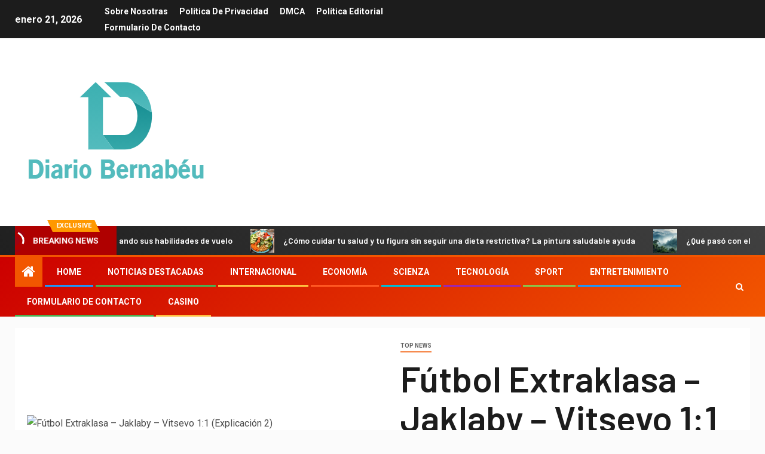

--- FILE ---
content_type: text/html; charset=UTF-8
request_url: https://www.booking.com/flexiproduct.html?product=banner&w=120&h=600&lang=es&aid=2423740&target_aid=2423740&banner_id=125954&tmpl=affiliate_banner&fid=1769004686601&affiliate-link=widget1&
body_size: 1821
content:
<!DOCTYPE html>
<html lang="en">
<head>
    <meta charset="utf-8">
    <meta name="viewport" content="width=device-width, initial-scale=1">
    <title></title>
    <style>
        body {
            font-family: "Arial";
        }
    </style>
    <script type="text/javascript">
    window.awsWafCookieDomainList = ['booking.com'];
    window.gokuProps = {
"key":"AQIDAHjcYu/GjX+QlghicBgQ/7bFaQZ+m5FKCMDnO+vTbNg96AHf0QDR8N4FZ0BkUn8kcucXAAAAfjB8BgkqhkiG9w0BBwagbzBtAgEAMGgGCSqGSIb3DQEHATAeBglghkgBZQMEAS4wEQQMuq52ahLIzXS391ltAgEQgDujRkBXrrIUjgs1lAsFcu/9kgpI/IuavohSG7yE1BYsDzpFl4iqc4edkSwfTozI/iGO7lnWq3QC9N4X1w==",
          "iv":"D5490wFWmgAAAQqK",
          "context":"j2b+cBPJnCwcy7i4LipmVLDsCAGH62gdzRN+nRvfms0dIeLDO3Q7JjSjC+BwFt3S2DKUgah584Fo0ZtKQZGsSf/N3jithVfROdOaCpNGvXozx8jOnhVBgRwVXnt1YZ6asdh4tme/gvdEyHt0FFJ+3U+Si0JNey9zP0B4VmmeJtUtM/yC8qK8oKei+/sP9K25XicDF/IXMxoGgWNWN0YUOqbzCYRtdzWpQQs7lNxzC/hmsKzjEjgKN8giFo5Zo37Knbjmx4Wx9tda7izlyX1/m9Q3e1VPmvrxNIDFTUuE6VNLU0mtD/WOrUTU83bRKgVGLNzZPUTA1lZ9WjPO7Y90KHRW79LTpCAoOYspzldMx6Az0NGu3UQMGQ=="
};
    </script>
    <script src="https://d8c14d4960ca.337f8b16.us-east-2.token.awswaf.com/d8c14d4960ca/a18a4859af9c/f81f84a03d17/challenge.js"></script>
</head>
<body>
    <div id="challenge-container"></div>
    <script type="text/javascript">
        AwsWafIntegration.saveReferrer();
        AwsWafIntegration.checkForceRefresh().then((forceRefresh) => {
            if (forceRefresh) {
                AwsWafIntegration.forceRefreshToken().then(() => {
                    window.location.reload(true);
                });
            } else {
                AwsWafIntegration.getToken().then(() => {
                    window.location.reload(true);
                });
            }
        });
    </script>
    <noscript>
        <h1>JavaScript is disabled</h1>
        In order to continue, we need to verify that you're not a robot.
        This requires JavaScript. Enable JavaScript and then reload the page.
    </noscript>
</body>
</html>